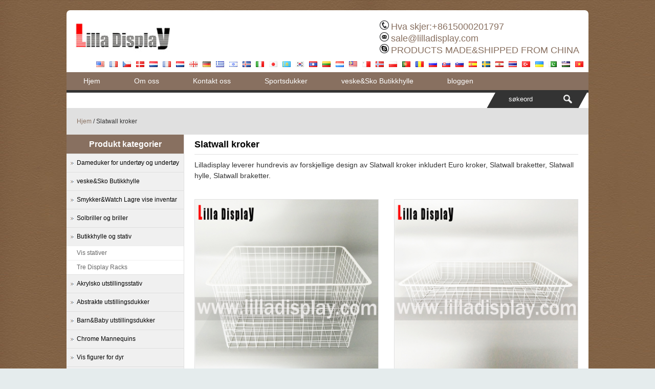

--- FILE ---
content_type: text/html; charset=UTF-8
request_url: https://www.lilladisplay.com/no/slatwall-hooks
body_size: 9647
content:
<!DOCTYPE html PUBLIC "-//W3C//DTD XHTML 1.0 Transitional//EN" "http://www.w3.org/TR/xhtml1/DTD/xhtml1-transitional.dtd">
<html xmlns="http://www.w3.org/1999/xhtml" lang="no" dir="ltr">
<head>
<meta http-equiv="Content-Type" content="text/html; charset=utf-8" />
<meta name="viewport" content="width=device-width; initial-scale=1.0" />
<title>Lilladisplay-Slatwall kroker</title>
<meta name="description" content="Lilladisplay leverer hundrevis av forskjellige design av Slatwall kroker inkludert Euro kroker, Slatwall braketter, Slatwall hylle, Slatwall braketter." />
<meta name="keywords" content="slatwall kroker, eurohooks, display fittings store fittings, utstillingshylle, slatwall shelf, wall shelf" />
<link rel="stylesheet" type="text/css" media="all" href="https://www.lilladisplay.com/wp-content/themes/seoway/style.css?ver=3.3" />
<script type='text/javascript' src='https://www.lilladisplay.com/wp-includes/js/jquery/jquery.js'></script>
<script type='text/javascript' language="javascript1.2" src="https://www.lilladisplay.com/wp-content/themes/seoway/imgfade.js"></script>
<style>
body{ background-color:#e5eced; background-image:url(https://www.lilladisplay.com/wp-content/uploads/2017/12/unnamed-file-1.jpg);}
#pic ul li:hover .prom{ border:1px solid #887060;}
a.button5,#access ul ul :hover > a,#access { background-color:#887060;}
#primary h3{border:1px solid #887060; background-color:#887060;}
#primary li .current-cat a,#primary li .current-cat-parent a,a:link,a:visited,#top a:hover,#access ul ul  a:hover ,#access ul ul li.current_page_item > a,
#access ul ul li.current-menu-ancestor > a,
#access ul ul li.current-menu-item > a,
#access ul ul li.current-menu-parent > a,#primary li ul  li:hover a{color:#887060;}
</style>
<meta name='robots' content='max-image-preview:large' />
<script type="text/javascript">
/* <![CDATA[ */
window._wpemojiSettings = {"baseUrl":"https:\/\/s.w.org\/images\/core\/emoji\/15.0.3\/72x72\/","ext":".png","svgUrl":"https:\/\/s.w.org\/images\/core\/emoji\/15.0.3\/svg\/","svgExt":".svg","source":{"concatemoji":"https:\/\/www.lilladisplay.com\/wp-includes\/js\/wp-emoji-release.min.js?ver=6.6.4"}};
/*! This file is auto-generated */
!function(i,n){var o,s,e;function c(e){try{var t={supportTests:e,timestamp:(new Date).valueOf()};sessionStorage.setItem(o,JSON.stringify(t))}catch(e){}}function p(e,t,n){e.clearRect(0,0,e.canvas.width,e.canvas.height),e.fillText(t,0,0);var t=new Uint32Array(e.getImageData(0,0,e.canvas.width,e.canvas.height).data),r=(e.clearRect(0,0,e.canvas.width,e.canvas.height),e.fillText(n,0,0),new Uint32Array(e.getImageData(0,0,e.canvas.width,e.canvas.height).data));return t.every(function(e,t){return e===r[t]})}function u(e,t,n){switch(t){case"flag":return n(e,"\ud83c\udff3\ufe0f\u200d\u26a7\ufe0f","\ud83c\udff3\ufe0f\u200b\u26a7\ufe0f")?!1:!n(e,"\ud83c\uddfa\ud83c\uddf3","\ud83c\uddfa\u200b\ud83c\uddf3")&&!n(e,"\ud83c\udff4\udb40\udc67\udb40\udc62\udb40\udc65\udb40\udc6e\udb40\udc67\udb40\udc7f","\ud83c\udff4\u200b\udb40\udc67\u200b\udb40\udc62\u200b\udb40\udc65\u200b\udb40\udc6e\u200b\udb40\udc67\u200b\udb40\udc7f");case"emoji":return!n(e,"\ud83d\udc26\u200d\u2b1b","\ud83d\udc26\u200b\u2b1b")}return!1}function f(e,t,n){var r="undefined"!=typeof WorkerGlobalScope&&self instanceof WorkerGlobalScope?new OffscreenCanvas(300,150):i.createElement("canvas"),a=r.getContext("2d",{willReadFrequently:!0}),o=(a.textBaseline="top",a.font="600 32px Arial",{});return e.forEach(function(e){o[e]=t(a,e,n)}),o}function t(e){var t=i.createElement("script");t.src=e,t.defer=!0,i.head.appendChild(t)}"undefined"!=typeof Promise&&(o="wpEmojiSettingsSupports",s=["flag","emoji"],n.supports={everything:!0,everythingExceptFlag:!0},e=new Promise(function(e){i.addEventListener("DOMContentLoaded",e,{once:!0})}),new Promise(function(t){var n=function(){try{var e=JSON.parse(sessionStorage.getItem(o));if("object"==typeof e&&"number"==typeof e.timestamp&&(new Date).valueOf()<e.timestamp+604800&&"object"==typeof e.supportTests)return e.supportTests}catch(e){}return null}();if(!n){if("undefined"!=typeof Worker&&"undefined"!=typeof OffscreenCanvas&&"undefined"!=typeof URL&&URL.createObjectURL&&"undefined"!=typeof Blob)try{var e="postMessage("+f.toString()+"("+[JSON.stringify(s),u.toString(),p.toString()].join(",")+"));",r=new Blob([e],{type:"text/javascript"}),a=new Worker(URL.createObjectURL(r),{name:"wpTestEmojiSupports"});return void(a.onmessage=function(e){c(n=e.data),a.terminate(),t(n)})}catch(e){}c(n=f(s,u,p))}t(n)}).then(function(e){for(var t in e)n.supports[t]=e[t],n.supports.everything=n.supports.everything&&n.supports[t],"flag"!==t&&(n.supports.everythingExceptFlag=n.supports.everythingExceptFlag&&n.supports[t]);n.supports.everythingExceptFlag=n.supports.everythingExceptFlag&&!n.supports.flag,n.DOMReady=!1,n.readyCallback=function(){n.DOMReady=!0}}).then(function(){return e}).then(function(){var e;n.supports.everything||(n.readyCallback(),(e=n.source||{}).concatemoji?t(e.concatemoji):e.wpemoji&&e.twemoji&&(t(e.twemoji),t(e.wpemoji)))}))}((window,document),window._wpemojiSettings);
/* ]]> */
</script>
<style id='wp-emoji-styles-inline-css' type='text/css'>

	img.wp-smiley, img.emoji {
		display: inline !important;
		border: none !important;
		box-shadow: none !important;
		height: 1em !important;
		width: 1em !important;
		margin: 0 0.07em !important;
		vertical-align: -0.1em !important;
		background: none !important;
		padding: 0 !important;
	}
</style>
<link rel='stylesheet' id='wp-block-library-css' href='https://www.lilladisplay.com/wp-includes/css/dist/block-library/style.min.css?ver=6.6.4' type='text/css' media='all' />
<style id='classic-theme-styles-inline-css' type='text/css'>
/*! This file is auto-generated */
.wp-block-button__link{color:#fff;background-color:#32373c;border-radius:9999px;box-shadow:none;text-decoration:none;padding:calc(.667em + 2px) calc(1.333em + 2px);font-size:1.125em}.wp-block-file__button{background:#32373c;color:#fff;text-decoration:none}
</style>
<style id='global-styles-inline-css' type='text/css'>
:root{--wp--preset--aspect-ratio--square: 1;--wp--preset--aspect-ratio--4-3: 4/3;--wp--preset--aspect-ratio--3-4: 3/4;--wp--preset--aspect-ratio--3-2: 3/2;--wp--preset--aspect-ratio--2-3: 2/3;--wp--preset--aspect-ratio--16-9: 16/9;--wp--preset--aspect-ratio--9-16: 9/16;--wp--preset--color--black: #000000;--wp--preset--color--cyan-bluish-gray: #abb8c3;--wp--preset--color--white: #ffffff;--wp--preset--color--pale-pink: #f78da7;--wp--preset--color--vivid-red: #cf2e2e;--wp--preset--color--luminous-vivid-orange: #ff6900;--wp--preset--color--luminous-vivid-amber: #fcb900;--wp--preset--color--light-green-cyan: #7bdcb5;--wp--preset--color--vivid-green-cyan: #00d084;--wp--preset--color--pale-cyan-blue: #8ed1fc;--wp--preset--color--vivid-cyan-blue: #0693e3;--wp--preset--color--vivid-purple: #9b51e0;--wp--preset--gradient--vivid-cyan-blue-to-vivid-purple: linear-gradient(135deg,rgba(6,147,227,1) 0%,rgb(155,81,224) 100%);--wp--preset--gradient--light-green-cyan-to-vivid-green-cyan: linear-gradient(135deg,rgb(122,220,180) 0%,rgb(0,208,130) 100%);--wp--preset--gradient--luminous-vivid-amber-to-luminous-vivid-orange: linear-gradient(135deg,rgba(252,185,0,1) 0%,rgba(255,105,0,1) 100%);--wp--preset--gradient--luminous-vivid-orange-to-vivid-red: linear-gradient(135deg,rgba(255,105,0,1) 0%,rgb(207,46,46) 100%);--wp--preset--gradient--very-light-gray-to-cyan-bluish-gray: linear-gradient(135deg,rgb(238,238,238) 0%,rgb(169,184,195) 100%);--wp--preset--gradient--cool-to-warm-spectrum: linear-gradient(135deg,rgb(74,234,220) 0%,rgb(151,120,209) 20%,rgb(207,42,186) 40%,rgb(238,44,130) 60%,rgb(251,105,98) 80%,rgb(254,248,76) 100%);--wp--preset--gradient--blush-light-purple: linear-gradient(135deg,rgb(255,206,236) 0%,rgb(152,150,240) 100%);--wp--preset--gradient--blush-bordeaux: linear-gradient(135deg,rgb(254,205,165) 0%,rgb(254,45,45) 50%,rgb(107,0,62) 100%);--wp--preset--gradient--luminous-dusk: linear-gradient(135deg,rgb(255,203,112) 0%,rgb(199,81,192) 50%,rgb(65,88,208) 100%);--wp--preset--gradient--pale-ocean: linear-gradient(135deg,rgb(255,245,203) 0%,rgb(182,227,212) 50%,rgb(51,167,181) 100%);--wp--preset--gradient--electric-grass: linear-gradient(135deg,rgb(202,248,128) 0%,rgb(113,206,126) 100%);--wp--preset--gradient--midnight: linear-gradient(135deg,rgb(2,3,129) 0%,rgb(40,116,252) 100%);--wp--preset--font-size--small: 13px;--wp--preset--font-size--medium: 20px;--wp--preset--font-size--large: 36px;--wp--preset--font-size--x-large: 42px;--wp--preset--spacing--20: 0.44rem;--wp--preset--spacing--30: 0.67rem;--wp--preset--spacing--40: 1rem;--wp--preset--spacing--50: 1.5rem;--wp--preset--spacing--60: 2.25rem;--wp--preset--spacing--70: 3.38rem;--wp--preset--spacing--80: 5.06rem;--wp--preset--shadow--natural: 6px 6px 9px rgba(0, 0, 0, 0.2);--wp--preset--shadow--deep: 12px 12px 50px rgba(0, 0, 0, 0.4);--wp--preset--shadow--sharp: 6px 6px 0px rgba(0, 0, 0, 0.2);--wp--preset--shadow--outlined: 6px 6px 0px -3px rgba(255, 255, 255, 1), 6px 6px rgba(0, 0, 0, 1);--wp--preset--shadow--crisp: 6px 6px 0px rgba(0, 0, 0, 1);}:where(.is-layout-flex){gap: 0.5em;}:where(.is-layout-grid){gap: 0.5em;}body .is-layout-flex{display: flex;}.is-layout-flex{flex-wrap: wrap;align-items: center;}.is-layout-flex > :is(*, div){margin: 0;}body .is-layout-grid{display: grid;}.is-layout-grid > :is(*, div){margin: 0;}:where(.wp-block-columns.is-layout-flex){gap: 2em;}:where(.wp-block-columns.is-layout-grid){gap: 2em;}:where(.wp-block-post-template.is-layout-flex){gap: 1.25em;}:where(.wp-block-post-template.is-layout-grid){gap: 1.25em;}.has-black-color{color: var(--wp--preset--color--black) !important;}.has-cyan-bluish-gray-color{color: var(--wp--preset--color--cyan-bluish-gray) !important;}.has-white-color{color: var(--wp--preset--color--white) !important;}.has-pale-pink-color{color: var(--wp--preset--color--pale-pink) !important;}.has-vivid-red-color{color: var(--wp--preset--color--vivid-red) !important;}.has-luminous-vivid-orange-color{color: var(--wp--preset--color--luminous-vivid-orange) !important;}.has-luminous-vivid-amber-color{color: var(--wp--preset--color--luminous-vivid-amber) !important;}.has-light-green-cyan-color{color: var(--wp--preset--color--light-green-cyan) !important;}.has-vivid-green-cyan-color{color: var(--wp--preset--color--vivid-green-cyan) !important;}.has-pale-cyan-blue-color{color: var(--wp--preset--color--pale-cyan-blue) !important;}.has-vivid-cyan-blue-color{color: var(--wp--preset--color--vivid-cyan-blue) !important;}.has-vivid-purple-color{color: var(--wp--preset--color--vivid-purple) !important;}.has-black-background-color{background-color: var(--wp--preset--color--black) !important;}.has-cyan-bluish-gray-background-color{background-color: var(--wp--preset--color--cyan-bluish-gray) !important;}.has-white-background-color{background-color: var(--wp--preset--color--white) !important;}.has-pale-pink-background-color{background-color: var(--wp--preset--color--pale-pink) !important;}.has-vivid-red-background-color{background-color: var(--wp--preset--color--vivid-red) !important;}.has-luminous-vivid-orange-background-color{background-color: var(--wp--preset--color--luminous-vivid-orange) !important;}.has-luminous-vivid-amber-background-color{background-color: var(--wp--preset--color--luminous-vivid-amber) !important;}.has-light-green-cyan-background-color{background-color: var(--wp--preset--color--light-green-cyan) !important;}.has-vivid-green-cyan-background-color{background-color: var(--wp--preset--color--vivid-green-cyan) !important;}.has-pale-cyan-blue-background-color{background-color: var(--wp--preset--color--pale-cyan-blue) !important;}.has-vivid-cyan-blue-background-color{background-color: var(--wp--preset--color--vivid-cyan-blue) !important;}.has-vivid-purple-background-color{background-color: var(--wp--preset--color--vivid-purple) !important;}.has-black-border-color{border-color: var(--wp--preset--color--black) !important;}.has-cyan-bluish-gray-border-color{border-color: var(--wp--preset--color--cyan-bluish-gray) !important;}.has-white-border-color{border-color: var(--wp--preset--color--white) !important;}.has-pale-pink-border-color{border-color: var(--wp--preset--color--pale-pink) !important;}.has-vivid-red-border-color{border-color: var(--wp--preset--color--vivid-red) !important;}.has-luminous-vivid-orange-border-color{border-color: var(--wp--preset--color--luminous-vivid-orange) !important;}.has-luminous-vivid-amber-border-color{border-color: var(--wp--preset--color--luminous-vivid-amber) !important;}.has-light-green-cyan-border-color{border-color: var(--wp--preset--color--light-green-cyan) !important;}.has-vivid-green-cyan-border-color{border-color: var(--wp--preset--color--vivid-green-cyan) !important;}.has-pale-cyan-blue-border-color{border-color: var(--wp--preset--color--pale-cyan-blue) !important;}.has-vivid-cyan-blue-border-color{border-color: var(--wp--preset--color--vivid-cyan-blue) !important;}.has-vivid-purple-border-color{border-color: var(--wp--preset--color--vivid-purple) !important;}.has-vivid-cyan-blue-to-vivid-purple-gradient-background{background: var(--wp--preset--gradient--vivid-cyan-blue-to-vivid-purple) !important;}.has-light-green-cyan-to-vivid-green-cyan-gradient-background{background: var(--wp--preset--gradient--light-green-cyan-to-vivid-green-cyan) !important;}.has-luminous-vivid-amber-to-luminous-vivid-orange-gradient-background{background: var(--wp--preset--gradient--luminous-vivid-amber-to-luminous-vivid-orange) !important;}.has-luminous-vivid-orange-to-vivid-red-gradient-background{background: var(--wp--preset--gradient--luminous-vivid-orange-to-vivid-red) !important;}.has-very-light-gray-to-cyan-bluish-gray-gradient-background{background: var(--wp--preset--gradient--very-light-gray-to-cyan-bluish-gray) !important;}.has-cool-to-warm-spectrum-gradient-background{background: var(--wp--preset--gradient--cool-to-warm-spectrum) !important;}.has-blush-light-purple-gradient-background{background: var(--wp--preset--gradient--blush-light-purple) !important;}.has-blush-bordeaux-gradient-background{background: var(--wp--preset--gradient--blush-bordeaux) !important;}.has-luminous-dusk-gradient-background{background: var(--wp--preset--gradient--luminous-dusk) !important;}.has-pale-ocean-gradient-background{background: var(--wp--preset--gradient--pale-ocean) !important;}.has-electric-grass-gradient-background{background: var(--wp--preset--gradient--electric-grass) !important;}.has-midnight-gradient-background{background: var(--wp--preset--gradient--midnight) !important;}.has-small-font-size{font-size: var(--wp--preset--font-size--small) !important;}.has-medium-font-size{font-size: var(--wp--preset--font-size--medium) !important;}.has-large-font-size{font-size: var(--wp--preset--font-size--large) !important;}.has-x-large-font-size{font-size: var(--wp--preset--font-size--x-large) !important;}
:where(.wp-block-post-template.is-layout-flex){gap: 1.25em;}:where(.wp-block-post-template.is-layout-grid){gap: 1.25em;}
:where(.wp-block-columns.is-layout-flex){gap: 2em;}:where(.wp-block-columns.is-layout-grid){gap: 2em;}
:root :where(.wp-block-pullquote){font-size: 1.5em;line-height: 1.6;}
</style>
<link rel='stylesheet' id='wp-pagenavi-css' href='https://www.lilladisplay.com/wp-content/plugins/wp-pagenavi/pagenavi-css.css?ver=2.70' type='text/css' media='all' />
<link rel="https://api.w.org/" href="https://www.lilladisplay.com/wp-json/" /><link rel="alternate" title="JSON" type="application/json" href="https://www.lilladisplay.com/no/wp-json/wp/v2/categories/3" />
<link rel="alternate" hreflang="en" href="/slatwall-hooks"/><link rel="alternate" hreflang="co" href="/co/slatwall-hooks"/><link rel="alternate" hreflang="cs" href="/cs/slatwall-hooks"/><link rel="alternate" hreflang="da" href="/da/slatwall-hooks"/><link rel="alternate" hreflang="nl" href="/nl/slatwall-hooks"/><link rel="alternate" hreflang="fr" href="/fr/slatwall-hooks"/><link rel="alternate" hreflang="fy" href="/fy/slatwall-hooks"/><link rel="alternate" hreflang="ka" href="/ka/slatwall-hooks"/><link rel="alternate" hreflang="de" href="/de/slatwall-hooks"/><link rel="alternate" hreflang="el" href="/el/slatwall-hooks"/><link rel="alternate" hreflang="he" href="/he/slatwall-hooks"/><link rel="alternate" hreflang="is" href="/is/slatwall-hooks"/><link rel="alternate" hreflang="it" href="/it/slatwall-hooks"/><link rel="alternate" hreflang="ja" href="/ja/slatwall-hooks"/><link rel="alternate" hreflang="kk" href="/kk/slatwall-hooks"/><link rel="alternate" hreflang="ko" href="/ko/slatwall-hooks"/><link rel="alternate" hreflang="lo" href="/lo/slatwall-hooks"/><link rel="alternate" hreflang="lt" href="/lt/slatwall-hooks"/><link rel="alternate" hreflang="lb" href="/lb/slatwall-hooks"/><link rel="alternate" hreflang="ms" href="/ms/slatwall-hooks"/><link rel="alternate" hreflang="mt" href="/mt/slatwall-hooks"/><link rel="alternate" hreflang="pl" href="/pl/slatwall-hooks"/><link rel="alternate" hreflang="pt" href="/pt/slatwall-hooks"/><link rel="alternate" hreflang="ro" href="/ro/slatwall-hooks"/><link rel="alternate" hreflang="ru" href="/ru/slatwall-hooks"/><link rel="alternate" hreflang="sk" href="/sk/slatwall-hooks"/><link rel="alternate" hreflang="sl" href="/sl/slatwall-hooks"/><link rel="alternate" hreflang="es" href="/es/slatwall-hooks"/><link rel="alternate" hreflang="sv" href="/sv/slatwall-hooks"/><link rel="alternate" hreflang="ty" href="/ty/slatwall-hooks"/><link rel="alternate" hreflang="th" href="/th/slatwall-hooks"/><link rel="alternate" hreflang="tr" href="/tr/slatwall-hooks"/><link rel="alternate" hreflang="uk" href="/uk/slatwall-hooks"/><link rel="alternate" hreflang="ur" href="/ur/slatwall-hooks"/><link rel="alternate" hreflang="uz" href="/uz/slatwall-hooks"/><link rel="alternate" hreflang="vi" href="/vi/slatwall-hooks"/><link rel="shortcut icon" href=""/>
<style type="text/css">.recentcomments a{display:inline !important;padding:0 !important;margin:0 !important;}</style><!-- SEO meta tags powered by SmartCrawl https://wpmudev.com/project/smartcrawl-wordpress-seo/ -->
<link rel="canonical" href="https://www.lilladisplay.com/no/slatwall-hooks" />
<link rel='next' href='https://www.lilladisplay.com/slatwall-hooks/page/2/' />
<meta name="description" content="Lilladisplay leverer hundrevis av forskjellige design av Slatwall kroker inkludert Euro kroker, Slatwall braketter, Slatwall hylle, Slatwall braketter." />
<script type="application/ld+json">{"@context":"https:\/\/schema.org","@graph":[{"@type":"Organization","@id":"https:\/\/www.lilladisplay.com\/#schema-publishing-organization","url":"https:\/\/www.lilladisplay.com","name":"Store Fixtures Manufacturer |LILLA DISPLAY CO.,LTD"},{"@type":"WebSite","@id":"https:\/\/www.lilladisplay.com\/#schema-website","url":"https:\/\/www.lilladisplay.com","name":"Store Fixtures Manufacturer |LILLA DISPLAY CO.,LTD","encoding":"UTF-8","potentialAction":{"@type":"SearchAction","target":"https:\/\/www.lilladisplay.com\/search\/{search_term_string}","query-input":"required name=search_term_string"}},{"@type":"CollectionPage","@id":"https:\/\/www.lilladisplay.com\/slatwall-hooks\/#schema-webpage","isPartOf":{"@id":"https:\/\/www.lilladisplay.com\/#schema-website"},"publisher":{"@id":"https:\/\/www.lilladisplay.com\/#schema-publishing-organization"},"url":"https:\/\/www.lilladisplay.com\/slatwall-hooks","mainEntity":{"@type":"ItemList","itemListElement":[{"@type":"ListItem","position":"1","url":"https:\/\/www.lilladisplay.com\/slatwall-hooks\/lilladisplay-large-square-metal-wire-storage-baskets-for-slatwall-22503.html"},{"@type":"ListItem","position":"2","url":"https:\/\/www.lilladisplay.com\/slatwall-hooks\/lilladisplay-storage-slatwall-wire-baskets-22502.html"},{"@type":"ListItem","position":"3","url":"https:\/\/www.lilladisplay.com\/slatwall-hooks\/lilladisplay-steel-wire-slatwall-accessory-basket-for-shop-storage-22501.html"},{"@type":"ListItem","position":"4","url":"https:\/\/www.lilladisplay.com\/slatwall-hooks\/lilladisplay-slatwall-display-shelf-wire-basket-22500.html"},{"@type":"ListItem","position":"5","url":"https:\/\/www.lilladisplay.com\/slatwall-hooks\/zinc-slatwall-display-hooks-22456.html"},{"@type":"ListItem","position":"6","url":"https:\/\/www.lilladisplay.com\/slatwall-hooks\/white-color-slatwall-display-hooks-200mm.html"},{"@type":"ListItem","position":"7","url":"https:\/\/www.lilladisplay.com\/slatwall-hooks\/silver-color-slatwall-display-standard-hooks-300mm.html"},{"@type":"ListItem","position":"8","url":"https:\/\/www.lilladisplay.com\/slatwall-hooks\/https-youtu-be-mzrznc-_ssq.html"},{"@type":"ListItem","position":"9","url":"https:\/\/www.lilladisplay.com\/slatwall-hooks\/wall-shelf-display-metal-slatwall-hooks-brackets-200mm.html"},{"@type":"ListItem","position":"10","url":"https:\/\/www.lilladisplay.com\/slatwall-hooks\/silver-chrome-euro-hooks-200mm-for-the-price-tag.html"},{"@type":"ListItem","position":"11","url":"https:\/\/www.lilladisplay.com\/slatwall-hooks\/retail-display-blue-color-slatwall-hooks-350mm.html"},{"@type":"ListItem","position":"12","url":"https:\/\/www.lilladisplay.com\/slatwall-hooks\/cheap-chrome-zinc-slatwall-hooks-100mm-22448.html"}]}},{"@type":"BreadcrumbList","@id":"https:\/\/www.lilladisplay.com\/no\/slatwall-hooks?category_name=slatwall-hooks\/#breadcrumb","itemListElement":[{"@type":"ListItem","position":1,"name":"Home","item":"https:\/\/www.lilladisplay.com"},{"@type":"ListItem","position":2,"name":"Archive for Slatwall Hooks"}]}]}</script>
<meta property="og:type" content="object" />
<meta property="og:url" content="https://www.lilladisplay.com/slatwall-hooks" />
<meta property="og:title" content="Slatwall kroker | Store Kamper Produsent |LILLA DISPLAY CO., LTD" />
<meta property="og:description" content="Lilladisplay leverer hundrevis av forskjellige design av Slatwall kroker inkludert Euro kroker, Slatwall braketter, Slatwall hylle, Slatwall braketter." />
<meta name="twitter:card" content="summary" />
<meta name="twitter:title" content="Slatwall kroker | Store Kamper Produsent |LILLA DISPLAY CO., LTD" />
<meta name="twitter:description" content="Lilladisplay leverer hundrevis av forskjellige design av Slatwall kroker inkludert Euro kroker, Slatwall braketter, Slatwall hylle, Slatwall braketter." />
<!-- /SEO -->
<link rel="icon" href="https://www.lilladisplay.com/wp-content/themes/seoway/images/ico.png"/>
<meta name="translation-stats" content='{"total_phrases":185,"translated_phrases":176,"human_translated_phrases":null,"hidden_phrases":52,"hidden_translated_phrases":52,"hidden_translateable_phrases":null,"meta_phrases":33,"meta_translated_phrases":25,"time":null}'/>
</head>
<body>
<div id="pages">
<div id="wrapper">
<div id="top">
	<div id="mleft" class="header"><a href="https://www.lilladisplay.com/no/" title="Store Kamper Produsent |LILLA DISPLAY CO., LTD"><img src="https://www.lilladisplay.com/wp-content/uploads/2017/12/2-3.jpg" alt="Store Kamper Produsent |LILLA DISPLAY CO., LTD" /></a>
    </div>
    <div id="mright" class="header"><ul><li><img src="https://www.lilladisplay.com/wp-content/themes/seoway/images/tel.png" alt="tlf" /> <a href="tel:whatsapp:+8615000201797">Hva skjer:+8615000201797</a></li><li><img src="https://www.lilladisplay.com/wp-content/themes/seoway/images/email.png" alt="e-post"  /> <a href="mailto:sale@lilladisplay.com">sale@lilladisplay.com</a></li><li><img src="https://www.lilladisplay.com/wp-content/themes/seoway/images/skype.png" alt="skype"  /> <a href="skype:PRODUCTS MADE&SHIPPED FROM CHINA?chat"><span class ="tr_" id="tr_0" data-source="" data-orig="PRODUCTS MADE&SHIPPED FROM CHINA">PRODUCTS MADE&SHIPPED FROM CHINA</span></a></li></ul><div class="mclear1"></div></div>
    <div class="mclear"></div>
</div>
	<div id="mlang"><div class="no_translate transposh_flags" ><a href="/slatwall-hooks"><img src="/wp-content/plugins/transposh-translation-filter-for-wordpress/img/flags/us.png" title="English" alt="English"/></a><a href="/co/slatwall-hooks"><img src="/wp-content/plugins/transposh-translation-filter-for-wordpress/img/flags/fr.png" title="Corsu" alt="Corsu"/></a><a href="/cs/slatwall-hooks"><img src="/wp-content/plugins/transposh-translation-filter-for-wordpress/img/flags/cz.png" title="Čeština" alt="Čeština"/></a><a href="/da/slatwall-hooks"><img src="/wp-content/plugins/transposh-translation-filter-for-wordpress/img/flags/dk.png" title="Dansk" alt="Dansk"/></a><a href="/nl/slatwall-hooks"><img src="/wp-content/plugins/transposh-translation-filter-for-wordpress/img/flags/nl.png" title="Nederlands" alt="Nederlands"/></a><a href="/fr/slatwall-hooks"><img src="/wp-content/plugins/transposh-translation-filter-for-wordpress/img/flags/fr.png" title="Français" alt="Français"/></a><a href="/fy/slatwall-hooks"><img src="/wp-content/plugins/transposh-translation-filter-for-wordpress/img/flags/nl.png" title="Frysk" alt="Frysk"/></a><a href="/ka/slatwall-hooks"><img src="/wp-content/plugins/transposh-translation-filter-for-wordpress/img/flags/ge.png" title="ქართული" alt="ქართული"/></a><a href="/de/slatwall-hooks"><img src="/wp-content/plugins/transposh-translation-filter-for-wordpress/img/flags/de.png" title="Deutsch" alt="Deutsch"/></a><a href="/el/slatwall-hooks"><img src="/wp-content/plugins/transposh-translation-filter-for-wordpress/img/flags/gr.png" title="Ελληνικά" alt="Ελληνικά"/></a><a href="/he/slatwall-hooks"><img src="/wp-content/plugins/transposh-translation-filter-for-wordpress/img/flags/il.png" title="עברית" alt="עברית"/></a><a href="/is/slatwall-hooks"><img src="/wp-content/plugins/transposh-translation-filter-for-wordpress/img/flags/is.png" title="Íslenska" alt="Íslenska"/></a><a href="/it/slatwall-hooks"><img src="/wp-content/plugins/transposh-translation-filter-for-wordpress/img/flags/it.png" title="Italiano" alt="Italiano"/></a><a href="/ja/slatwall-hooks"><img src="/wp-content/plugins/transposh-translation-filter-for-wordpress/img/flags/jp.png" title="日本語" alt="日本語"/></a><a href="/kk/slatwall-hooks"><img src="/wp-content/plugins/transposh-translation-filter-for-wordpress/img/flags/kz.png" title="Қазақ тілі" alt="Қазақ тілі"/></a><a href="/ko/slatwall-hooks"><img src="/wp-content/plugins/transposh-translation-filter-for-wordpress/img/flags/kr.png" title="한국어" alt="한국어"/></a><a href="/lo/slatwall-hooks"><img src="/wp-content/plugins/transposh-translation-filter-for-wordpress/img/flags/la.png" title="ພາສາລາວ" alt="ພາສາລາວ"/></a><a href="/lt/slatwall-hooks"><img src="/wp-content/plugins/transposh-translation-filter-for-wordpress/img/flags/lt.png" title="Lietuvių kalba" alt="Lietuvių kalba"/></a><a href="/lb/slatwall-hooks"><img src="/wp-content/plugins/transposh-translation-filter-for-wordpress/img/flags/lu.png" title="Lëtzebuergesch" alt="Lëtzebuergesch"/></a><a href="/ms/slatwall-hooks"><img src="/wp-content/plugins/transposh-translation-filter-for-wordpress/img/flags/my.png" title="Bahasa Melayu" alt="Bahasa Melayu"/></a><a href="/mt/slatwall-hooks"><img src="/wp-content/plugins/transposh-translation-filter-for-wordpress/img/flags/mt.png" title="Malti" alt="Malti"/></a><a href="/no/slatwall-hooks" class="tr_active"><img src="/wp-content/plugins/transposh-translation-filter-for-wordpress/img/flags/no.png" title="Norsk" alt="Norsk"/></a><a href="/pl/slatwall-hooks"><img src="/wp-content/plugins/transposh-translation-filter-for-wordpress/img/flags/pl.png" title="Polski" alt="Polski"/></a><a href="/pt/slatwall-hooks"><img src="/wp-content/plugins/transposh-translation-filter-for-wordpress/img/flags/pt.png" title="Português" alt="Português"/></a><a href="/ro/slatwall-hooks"><img src="/wp-content/plugins/transposh-translation-filter-for-wordpress/img/flags/ro.png" title="Română" alt="Română"/></a><a href="/ru/slatwall-hooks"><img src="/wp-content/plugins/transposh-translation-filter-for-wordpress/img/flags/ru.png" title="Русский" alt="Русский"/></a><a href="/sk/slatwall-hooks"><img src="/wp-content/plugins/transposh-translation-filter-for-wordpress/img/flags/sk.png" title="Slovenčina" alt="Slovenčina"/></a><a href="/sl/slatwall-hooks"><img src="/wp-content/plugins/transposh-translation-filter-for-wordpress/img/flags/si.png" title="Slovenščina" alt="Slovenščina"/></a><a href="/es/slatwall-hooks"><img src="/wp-content/plugins/transposh-translation-filter-for-wordpress/img/flags/es.png" title="Español" alt="Español"/></a><a href="/sv/slatwall-hooks"><img src="/wp-content/plugins/transposh-translation-filter-for-wordpress/img/flags/se.png" title="Svenska" alt="Svenska"/></a><a href="/ty/slatwall-hooks"><img src="/wp-content/plugins/transposh-translation-filter-for-wordpress/img/flags/pf.png" title="Reo Mā`ohi'" alt="Reo Mā`ohi'"/></a><a href="/th/slatwall-hooks"><img src="/wp-content/plugins/transposh-translation-filter-for-wordpress/img/flags/th.png" title="ภาษาไทย" alt="ภาษาไทย"/></a><a href="/tr/slatwall-hooks"><img src="/wp-content/plugins/transposh-translation-filter-for-wordpress/img/flags/tr.png" title="Türkçe" alt="Türkçe"/></a><a href="/uk/slatwall-hooks"><img src="/wp-content/plugins/transposh-translation-filter-for-wordpress/img/flags/ua.png" title="Українська" alt="Українська"/></a><a href="/ur/slatwall-hooks"><img src="/wp-content/plugins/transposh-translation-filter-for-wordpress/img/flags/pk.png" title="اردو" alt="اردو"/></a><a href="/uz/slatwall-hooks"><img src="/wp-content/plugins/transposh-translation-filter-for-wordpress/img/flags/uz.png" title="Oʻzbek tili" alt="Oʻzbek tili"/></a><a href="/vi/slatwall-hooks"><img src="/wp-content/plugins/transposh-translation-filter-for-wordpress/img/flags/vn.png" title="Tiếng Việt" alt="Tiếng Việt"/></a></div><div id="tr_credit"></div></div>
<div id="mymenus"><div id="mbl"></div>
<div id="access">
<div id="mleft" class="mymenu"><div class="menu-header"><ul id="menu-menu-1" class="menu"><li id="menu-item-4" class="menu-item menu-item-type-custom menu-item-object-custom menu-item-home menu-item-4"><a title="{:i}Retail Store Kamper{:}{:Det er}TILBEHØR RETAILBUTIKK{:}" href="https://www.lilladisplay.com/no/">Hjem</a></li>
<li id="menu-item-91" class="menu-item menu-item-type-post_type menu-item-object-page current_page_parent menu-item-91"><a href="https://www.lilladisplay.com/no/about-us">Om oss</a></li>
<li id="menu-item-90" class="menu-item menu-item-type-post_type menu-item-object-page menu-item-90"><a href="https://www.lilladisplay.com/no/contact-us">Kontakt oss</a></li>
<li id="menu-item-4873" class="menu-item menu-item-type-taxonomy menu-item-object-category menu-item-4873"><a href="https://www.lilladisplay.com/no/sports-mannequins">Sportsdukker</a></li>
<li id="menu-item-139" class="menu-item menu-item-type-taxonomy menu-item-object-category menu-item-139"><a href="https://www.lilladisplay.com/no/handbag-and-shoes-store-display-shelf">veske&amp;Sko Butikkhylle</a></li>
<li id="menu-item-144" class="menu-item menu-item-type-taxonomy menu-item-object-category menu-item-144"><a href="https://www.lilladisplay.com/no/blog">bloggen</a></li>
</ul></div></div>
<div id="mright">
<form role="search" method="get" id="searchform" class="searchform" action="https://www.lilladisplay.com/"><table border="0" cellspacing="0" cellpadding="0" id="mtable" >

  <tr>
    <td align="right"><input type="text" value="søkeord" name="s" id="s" placeholder="keywords" /></td>
    <td align="left" ><input type="image"  src="https://www.lilladisplay.com/wp-content/themes/seoway/images/search.png"  /></td>
  </tr>
</table></form>
</div></div>
</div>

	<!-- Google tag (gtag.js) -->
<script async src="https://www.googletagmanager.com/gtag/js?id=AW-930838683">
</script>
<script>
  window.dataLayer = window.dataLayer || [];
  function gtag(){dataLayer.push(arguments);}
  gtag('js', new Date());

  gtag('config', 'AW-930838683');
</script>
<div id="wrapper">
<div id="mynav"><a href="http://www.lilladisplay.com/no/">Hjem</a> /  Slatwall kroker</div>
<div id="container">
			<div id="content">
            <h3 class="button2">Slatwall kroker</h3>
            <div class="mge"></div>
                <p>Lilladisplay leverer hundrevis av forskjellige design av Slatwall kroker inkludert Euro kroker, Slatwall braketter, Slatwall hylle, Slatwall braketter.</p>
                <div class="mge"></div><div class="mge"></div>
                                <div id="pic">
                <ul>
                                <li>
                     <div class="prom"><a href="https://www.lilladisplay.com/no/slatwall-hooks/lilladisplay-large-square-metal-wire-storage-baskets-for-slatwall-22503.html" title="Lilladisplay-Large Square Metal Wire Lagring Baskets For Slatwall 22503" ><img width="360" height="360" src="https://www.lilladisplay.com/wp-content/uploads/2018/05/Large-Square-Metal-Wire-Storage-Baskets-For-Slatwall-22503.jpg" class="attachment-360x360 size-360x360 wp-post-image" alt="Metal Wire Lagring Baskets" decoding="async" fetchpriority="high" srcset="https://www.lilladisplay.com/wp-content/uploads/2018/05/Large-Square-Metal-Wire-Storage-Baskets-For-Slatwall-22503.jpg 750w, https://www.lilladisplay.com/wp-content/uploads/2018/05/Large-Square-Metal-Wire-Storage-Baskets-For-Slatwall-22503-162x162.jpg 162w, https://www.lilladisplay.com/wp-content/uploads/2018/05/Large-Square-Metal-Wire-Storage-Baskets-For-Slatwall-22503-300x300.jpg 300w" sizes="(max-width: 360px) 100vw, 360px" /></a></div>
<div class="ptitles"><a href="https://www.lilladisplay.com/no/slatwall-hooks/lilladisplay-large-square-metal-wire-storage-baskets-for-slatwall-22503.html" title="Lilladisplay-Large Square Metal Wire Lagring Baskets For Slatwall 22503">Lilladisplay-Large Square Metal Wire Lagring Baskets For Slatwall 22503</a></div>
                </li>
                                <li>
                     <div class="prom"><a href="https://www.lilladisplay.com/no/slatwall-hooks/lilladisplay-storage-slatwall-wire-baskets-22502.html" title="Lilladisplay-lagrings slatwall trådkurver 22502" ><img width="360" height="360" src="https://www.lilladisplay.com/wp-content/uploads/2018/05/storage-slatwall-wire-baskets-22502.jpg" class="attachment-360x360 size-360x360 wp-post-image" alt="kina trådkurver" decoding="async" srcset="https://www.lilladisplay.com/wp-content/uploads/2018/05/storage-slatwall-wire-baskets-22502.jpg 750w, https://www.lilladisplay.com/wp-content/uploads/2018/05/storage-slatwall-wire-baskets-22502-162x162.jpg 162w, https://www.lilladisplay.com/wp-content/uploads/2018/05/storage-slatwall-wire-baskets-22502-300x300.jpg 300w" sizes="(max-width: 360px) 100vw, 360px" /></a></div>
<div class="ptitles"><a href="https://www.lilladisplay.com/no/slatwall-hooks/lilladisplay-storage-slatwall-wire-baskets-22502.html" title="Lilladisplay-lagrings slatwall trådkurver 22502">Lilladisplay-lagrings slatwall trådkurver 22502</a></div>
                </li>
                                <li>
                     <div class="prom"><a href="https://www.lilladisplay.com/no/slatwall-hooks/lilladisplay-steel-wire-slatwall-accessory-basket-for-shop-storage-22501.html" title="Lilladisplay-ståltråd slatwall tilbehør kurv for butikken lagring 22501" ><img width="360" height="360" src="https://www.lilladisplay.com/wp-content/uploads/2018/05/steel-wire-slatwall-accessory-basket-for-shop-storage-22501.jpg" class="attachment-360x360 size-360x360 wp-post-image" alt="Steel Wire Basket skjerm" decoding="async" srcset="https://www.lilladisplay.com/wp-content/uploads/2018/05/steel-wire-slatwall-accessory-basket-for-shop-storage-22501.jpg 750w, https://www.lilladisplay.com/wp-content/uploads/2018/05/steel-wire-slatwall-accessory-basket-for-shop-storage-22501-162x162.jpg 162w, https://www.lilladisplay.com/wp-content/uploads/2018/05/steel-wire-slatwall-accessory-basket-for-shop-storage-22501-300x300.jpg 300w" sizes="(max-width: 360px) 100vw, 360px" /></a></div>
<div class="ptitles"><a href="https://www.lilladisplay.com/no/slatwall-hooks/lilladisplay-steel-wire-slatwall-accessory-basket-for-shop-storage-22501.html" title="Lilladisplay-ståltråd slatwall tilbehør kurv for butikken lagring 22501">Lilladisplay-ståltråd slatwall tilbehør kurv for butikken lagring 22501</a></div>
                </li>
                                <li>
                     <div class="prom"><a href="https://www.lilladisplay.com/no/slatwall-hooks/lilladisplay-slatwall-display-shelf-wire-basket-22500.html" title="Lilladisplay-Slatwall vise sokkel Wire Basket 22500" ><img width="360" height="360" src="https://www.lilladisplay.com/wp-content/uploads/2018/05/Slatwall-Display-Shelf-Wire-Basket-22500.jpg" class="attachment-360x360 size-360x360 wp-post-image" alt="china trådkurv" decoding="async" loading="lazy" srcset="https://www.lilladisplay.com/wp-content/uploads/2018/05/Slatwall-Display-Shelf-Wire-Basket-22500.jpg 750w, https://www.lilladisplay.com/wp-content/uploads/2018/05/Slatwall-Display-Shelf-Wire-Basket-22500-162x162.jpg 162w, https://www.lilladisplay.com/wp-content/uploads/2018/05/Slatwall-Display-Shelf-Wire-Basket-22500-300x300.jpg 300w" sizes="(max-width: 360px) 100vw, 360px" /></a></div>
<div class="ptitles"><a href="https://www.lilladisplay.com/no/slatwall-hooks/lilladisplay-slatwall-display-shelf-wire-basket-22500.html" title="Lilladisplay-Slatwall vise sokkel Wire Basket 22500">Lilladisplay-Slatwall vise sokkel Wire Basket 22500</a></div>
                </li>
                                <li>
                     <div class="prom"><a href="https://www.lilladisplay.com/no/slatwall-hooks/zinc-slatwall-display-hooks-22456.html" title="Sink slatwall display kroker 22456" ><img width="360" height="360" src="https://www.lilladisplay.com/wp-content/uploads/2018/05/Slatwall-Display-Hooks-For-Clothes-With-disk-at-the-end-22456.jpg" class="attachment-360x360 size-360x360 wp-post-image" alt="metall kroker" decoding="async" loading="lazy" srcset="https://www.lilladisplay.com/wp-content/uploads/2018/05/Slatwall-Display-Hooks-For-Clothes-With-disk-at-the-end-22456.jpg 750w, https://www.lilladisplay.com/wp-content/uploads/2018/05/Slatwall-Display-Hooks-For-Clothes-With-disk-at-the-end-22456-162x162.jpg 162w, https://www.lilladisplay.com/wp-content/uploads/2018/05/Slatwall-Display-Hooks-For-Clothes-With-disk-at-the-end-22456-300x300.jpg 300w" sizes="(max-width: 360px) 100vw, 360px" /></a></div>
<div class="ptitles"><a href="https://www.lilladisplay.com/no/slatwall-hooks/zinc-slatwall-display-hooks-22456.html" title="Sink slatwall display kroker 22456">Sink slatwall display kroker 22456</a></div>
                </li>
                                <li>
                     <div class="prom"><a href="https://www.lilladisplay.com/no/slatwall-hooks/white-color-slatwall-display-hooks-200mm.html" title="hvit farge Slatwall display kroker 200mm" ><img width="360" height="360" src="https://www.lilladisplay.com/wp-content/uploads/2018/05/Shop-fitting-white-color-single-prong-display-hook-with-small-disk-at-the-end-22454.jpg" class="attachment-360x360 size-360x360 wp-post-image" alt="china skjerm krok" decoding="async" loading="lazy" srcset="https://www.lilladisplay.com/wp-content/uploads/2018/05/Shop-fitting-white-color-single-prong-display-hook-with-small-disk-at-the-end-22454.jpg 750w, https://www.lilladisplay.com/wp-content/uploads/2018/05/Shop-fitting-white-color-single-prong-display-hook-with-small-disk-at-the-end-22454-162x162.jpg 162w, https://www.lilladisplay.com/wp-content/uploads/2018/05/Shop-fitting-white-color-single-prong-display-hook-with-small-disk-at-the-end-22454-300x300.jpg 300w" sizes="(max-width: 360px) 100vw, 360px" /></a></div>
<div class="ptitles"><a href="https://www.lilladisplay.com/no/slatwall-hooks/white-color-slatwall-display-hooks-200mm.html" title="hvit farge Slatwall display kroker 200mm">hvit farge Slatwall display kroker 200mm</a></div>
                </li>
                                <li>
                     <div class="prom"><a href="https://www.lilladisplay.com/no/slatwall-hooks/silver-color-slatwall-display-standard-hooks-300mm.html" title="sølvfarget slatwall display standard kroker 300mm" ><img width="360" height="360" src="https://www.lilladisplay.com/wp-content/uploads/2018/05/Chrome-Finish-Powder-coating-single-line-slatwall-hook-with-a-small-disk-at-the-end-22453.jpg" class="attachment-360x360 size-360x360 wp-post-image" alt="metall skjerm krok" decoding="async" loading="lazy" srcset="https://www.lilladisplay.com/wp-content/uploads/2018/05/Chrome-Finish-Powder-coating-single-line-slatwall-hook-with-a-small-disk-at-the-end-22453.jpg 750w, https://www.lilladisplay.com/wp-content/uploads/2018/05/Chrome-Finish-Powder-coating-single-line-slatwall-hook-with-a-small-disk-at-the-end-22453-162x162.jpg 162w, https://www.lilladisplay.com/wp-content/uploads/2018/05/Chrome-Finish-Powder-coating-single-line-slatwall-hook-with-a-small-disk-at-the-end-22453-300x300.jpg 300w" sizes="(max-width: 360px) 100vw, 360px" /></a></div>
<div class="ptitles"><a href="https://www.lilladisplay.com/no/slatwall-hooks/silver-color-slatwall-display-standard-hooks-300mm.html" title="sølvfarget slatwall display standard kroker 300mm">sølvfarget slatwall display standard kroker 300mm</a></div>
                </li>
                                <li>
                     <div class="prom"><a href="https://www.lilladisplay.com/no/slatwall-hooks/https-youtu-be-mzrznc-_ssq.html" title="lilladisplay hvit farge slatwall kroker 350mm" ><img width="360" height="360" src="https://www.lilladisplay.com/wp-content/uploads/2018/05/Supermarket-Garment-clothes-metal-display-hooks-for-slatwall-22452.jpg" class="attachment-360x360 size-360x360 wp-post-image" alt="kina metall kroker" decoding="async" loading="lazy" srcset="https://www.lilladisplay.com/wp-content/uploads/2018/05/Supermarket-Garment-clothes-metal-display-hooks-for-slatwall-22452.jpg 750w, https://www.lilladisplay.com/wp-content/uploads/2018/05/Supermarket-Garment-clothes-metal-display-hooks-for-slatwall-22452-162x162.jpg 162w, https://www.lilladisplay.com/wp-content/uploads/2018/05/Supermarket-Garment-clothes-metal-display-hooks-for-slatwall-22452-300x300.jpg 300w" sizes="(max-width: 360px) 100vw, 360px" /></a></div>
<div class="ptitles"><a href="https://www.lilladisplay.com/no/slatwall-hooks/https-youtu-be-mzrznc-_ssq.html" title="lilladisplay hvit farge slatwall kroker 350mm">lilladisplay hvit farge slatwall kroker 350mm</a></div>
                </li>
                                <li>
                     <div class="prom"><a href="https://www.lilladisplay.com/no/slatwall-hooks/wall-shelf-display-metal-slatwall-hooks-brackets-200mm.html" title="vegghylle display metall slatwall kroker braketter 200mm" ><img width="360" height="360" src="https://www.lilladisplay.com/wp-content/uploads/2018/05/Straight-Arm-Slatwall-Hooks-for-Hanging-Shop-Display-22451.jpg" class="attachment-360x360 size-360x360 wp-post-image" alt="" decoding="async" loading="lazy" srcset="https://www.lilladisplay.com/wp-content/uploads/2018/05/Straight-Arm-Slatwall-Hooks-for-Hanging-Shop-Display-22451.jpg 750w, https://www.lilladisplay.com/wp-content/uploads/2018/05/Straight-Arm-Slatwall-Hooks-for-Hanging-Shop-Display-22451-162x162.jpg 162w, https://www.lilladisplay.com/wp-content/uploads/2018/05/Straight-Arm-Slatwall-Hooks-for-Hanging-Shop-Display-22451-300x300.jpg 300w" sizes="(max-width: 360px) 100vw, 360px" /></a></div>
<div class="ptitles"><a href="https://www.lilladisplay.com/no/slatwall-hooks/wall-shelf-display-metal-slatwall-hooks-brackets-200mm.html" title="vegghylle display metall slatwall kroker braketter 200mm">vegghylle display metall slatwall kroker braketter 200mm</a></div>
                </li>
                                <li>
                     <div class="prom"><a href="https://www.lilladisplay.com/no/slatwall-hooks/silver-chrome-euro-hooks-200mm-for-the-price-tag.html" title="Sølvkrom euro kroker 200mm for prislappen" ><img width="360" height="360" src="https://www.lilladisplay.com/wp-content/uploads/2018/05/Supermarket-display-shelf-metal-hanging-hook-22450.jpg" class="attachment-360x360 size-360x360 wp-post-image" alt="metallkrok" decoding="async" loading="lazy" srcset="https://www.lilladisplay.com/wp-content/uploads/2018/05/Supermarket-display-shelf-metal-hanging-hook-22450.jpg 750w, https://www.lilladisplay.com/wp-content/uploads/2018/05/Supermarket-display-shelf-metal-hanging-hook-22450-162x162.jpg 162w, https://www.lilladisplay.com/wp-content/uploads/2018/05/Supermarket-display-shelf-metal-hanging-hook-22450-300x300.jpg 300w" sizes="(max-width: 360px) 100vw, 360px" /></a></div>
<div class="ptitles"><a href="https://www.lilladisplay.com/no/slatwall-hooks/silver-chrome-euro-hooks-200mm-for-the-price-tag.html" title="Sølvkrom euro kroker 200mm for prislappen">Sølvkrom euro kroker 200mm for prislappen</a></div>
                </li>
                                <li>
                     <div class="prom"><a href="https://www.lilladisplay.com/no/slatwall-hooks/retail-display-blue-color-slatwall-hooks-350mm.html" title="Detaljhandel blå farge Slatwall kroker 350mm" ><img width="360" height="360" src="https://www.lilladisplay.com/wp-content/uploads/2018/05/blue-color-chrome-plated-gridwall-display-hooks-with-11-balls.jpg" class="attachment-360x360 size-360x360 wp-post-image" alt="laget i Kina metallkrok" decoding="async" loading="lazy" srcset="https://www.lilladisplay.com/wp-content/uploads/2018/05/blue-color-chrome-plated-gridwall-display-hooks-with-11-balls.jpg 750w, https://www.lilladisplay.com/wp-content/uploads/2018/05/blue-color-chrome-plated-gridwall-display-hooks-with-11-balls-162x162.jpg 162w, https://www.lilladisplay.com/wp-content/uploads/2018/05/blue-color-chrome-plated-gridwall-display-hooks-with-11-balls-300x300.jpg 300w" sizes="(max-width: 360px) 100vw, 360px" /></a></div>
<div class="ptitles"><a href="https://www.lilladisplay.com/no/slatwall-hooks/retail-display-blue-color-slatwall-hooks-350mm.html" title="Detaljhandel blå farge Slatwall kroker 350mm">Detaljhandel blå farge Slatwall kroker 350mm</a></div>
                </li>
                                <li>
                     <div class="prom"><a href="https://www.lilladisplay.com/no/slatwall-hooks/cheap-chrome-zinc-slatwall-hooks-100mm-22448.html" title="Billig krom sink Slatwall kroker 100mm 22448" ><img width="360" height="360" src="https://www.lilladisplay.com/wp-content/uploads/2018/05/stainless-steel-hook1.jpg" class="attachment-360x360 size-360x360 wp-post-image" alt="Billig sink krom Slatwall krok 100mm 22448" decoding="async" loading="lazy" srcset="https://www.lilladisplay.com/wp-content/uploads/2018/05/stainless-steel-hook1.jpg 750w, https://www.lilladisplay.com/wp-content/uploads/2018/05/stainless-steel-hook1-162x162.jpg 162w, https://www.lilladisplay.com/wp-content/uploads/2018/05/stainless-steel-hook1-300x300.jpg 300w" sizes="(max-width: 360px) 100vw, 360px" /></a></div>
<div class="ptitles"><a href="https://www.lilladisplay.com/no/slatwall-hooks/cheap-chrome-zinc-slatwall-hooks-100mm-22448.html" title="Billig krom sink Slatwall kroker 100mm 22448">Billig krom sink Slatwall kroker 100mm 22448</a></div>
                </li>
                	
                </ul>
                </div>
                              <div class="mge"></div><div class="mge"></div>
                <div class='wp-pagenavi' role='navigation'>
<span class='pages'>Side 1 av 5</span><span aria-current='page' class='current'>1</span><a class="page larger" title="Side 2" href="https://www.lilladisplay.com/no/slatwall-hooks/page/2">2</a><a class="page larger" title="Side 3" href="https://www.lilladisplay.com/no/slatwall-hooks/page/3">3</a><a class="page larger" title="Side 4" href="https://www.lilladisplay.com/no/slatwall-hooks/page/4">4</a><a class="page larger" title="Side 5" href="https://www.lilladisplay.com/no/slatwall-hooks/page/5">5</a><a class="nextpostslink" rel="next" aria-label="Next Page" href="https://www.lilladisplay.com/no/slatwall-hooks/page/2">»</a>
</div>            <div class="mge"></div>
                <div class="mge"></div>
			</div><!-- #content -->
		</div><!-- #container -->
<div id="primary" align="left"><ul>
<li class="widget-container widget_categories topside product"><h3 class="widget-title">Produkt kategorier</h3>
<ul>
	<li class="cat-item cat-item-1682"><a href="https://www.lilladisplay.com/no/lingerie-and-underwear-mannequins">Dameduker for undertøy og undertøy</a>
</li>
	<li class="cat-item cat-item-12"><a href="https://www.lilladisplay.com/no/handbag-and-shoes-store-display-shelf">veske&amp;Sko Butikkhylle</a>
</li>
	<li class="cat-item cat-item-545"><a href="https://www.lilladisplay.com/no/jewelry-and-watch-store-display-fixtures">Smykker&amp;Watch Lagre vise inventar</a>
</li>
	<li class="cat-item cat-item-36"><a href="https://www.lilladisplay.com/no/sunglasses-and-eyeglasses-store-display">Solbriller og briller</a>
</li>
	<li class="cat-item cat-item-869"><a href="https://www.lilladisplay.com/no/retail-display-shelf-rack">Butikkhylle og stativ</a>
<ul class='children'>
	<li class="cat-item cat-item-34"><a href="https://www.lilladisplay.com/no/retail-display-shelf-rack/display-racks">Vis stativer</a>
</li>
	<li class="cat-item cat-item-17"><a href="https://www.lilladisplay.com/no/retail-display-shelf-rack/wooden-display-racks">Tre Display Racks</a>
</li>
</ul>
</li>
	<li class="cat-item cat-item-411"><a href="https://www.lilladisplay.com/no/acrylic-shoe-display-stand">Akrylsko utstillingsstativ</a>
</li>
	<li class="cat-item cat-item-604"><a href="https://www.lilladisplay.com/no/abstract-mannequins">Abstrakte utstillingsdukker</a>
</li>
	<li class="cat-item cat-item-713"><a href="https://www.lilladisplay.com/no/child-baby-mannequins">Barn&amp;Baby utstillingsdukker</a>
</li>
	<li class="cat-item cat-item-602"><a href="https://www.lilladisplay.com/no/chrome-mannequins">Chrome Mannequins</a>
</li>
	<li class="cat-item cat-item-661"><a href="https://www.lilladisplay.com/no/display-animal-figures">Vis figurer for dyr</a>
</li>
	<li class="cat-item cat-item-586"><a href="https://www.lilladisplay.com/no/dress-forms">Kjoleformer</a>
</li>
	<li class="cat-item cat-item-605"><a href="https://www.lilladisplay.com/no/egghead-mannequins">Egghead mannequins</a>
</li>
	<li class="cat-item cat-item-796"><a href="https://www.lilladisplay.com/no/mannequin-legs-foot-form">Mannequin Legs&amp;fotform</a>
</li>
	<li class="cat-item cat-item-711"><a href="https://www.lilladisplay.com/no/mannequins-accessories">Mannequins tilbehør</a>
</li>
	<li class="cat-item cat-item-599"><a href="https://www.lilladisplay.com/no/mannequin-head">Mannequin-hode</a>
</li>
	<li class="cat-item cat-item-582"><a href="https://www.lilladisplay.com/no/plastic-mannequins">Plast Mannequins</a>
</li>
	<li class="cat-item cat-item-1157"><a href="https://www.lilladisplay.com/no/plexi-candle-holder">Plexi lysestake</a>
</li>
	<li class="cat-item cat-item-601"><a href="https://www.lilladisplay.com/no/plus-size-mannequins">Mannequins i størrelse</a>
</li>
	<li class="cat-item cat-item-583"><a href="https://www.lilladisplay.com/no/realistic-mannequins">realistiske dukker</a>
</li>
	<li class="cat-item cat-item-893"><a href="https://www.lilladisplay.com/no/sports-mannequins">Sportsdukker</a>
<ul class='children'>
	<li class="cat-item cat-item-592"><a href="https://www.lilladisplay.com/no/sports-mannequins/athletic-fitness-mannequins">atletiske treningsdukker</a>
</li>
	<li class="cat-item cat-item-824"><a href="https://www.lilladisplay.com/no/sports-mannequins/bodybuilder-mannequins">Kroppsbygger -utstillingsdukker</a>
</li>
	<li class="cat-item cat-item-593"><a href="https://www.lilladisplay.com/no/sports-mannequins/boxing-mannequins">boksemannequins</a>
</li>
	<li class="cat-item cat-item-591"><a href="https://www.lilladisplay.com/no/sports-mannequins/football-player-mannequins">fotballspiller mannequins</a>
</li>
	<li class="cat-item cat-item-594"><a href="https://www.lilladisplay.com/no/sports-mannequins/playing-golf-mannequins">Å spille golfdukker</a>
</li>
	<li class="cat-item cat-item-598"><a href="https://www.lilladisplay.com/no/sports-mannequins/playing-basketball-mannequins">Å spille basketballdukker</a>
</li>
	<li class="cat-item cat-item-597"><a href="https://www.lilladisplay.com/no/sports-mannequins/running-mannequins">løpende mannequiner</a>
</li>
	<li class="cat-item cat-item-585"><a href="https://www.lilladisplay.com/no/sports-mannequins/yoga-mannequins">Yoga mannequiner</a>
</li>
</ul>
</li>
	<li class="cat-item cat-item-584"><a href="https://www.lilladisplay.com/no/stylized-mannequins">Stiliserte utstillingsdukker</a>
</li>
	<li class="cat-item cat-item-22"><a href="https://www.lilladisplay.com/no/retail-store-packaging-materials">Retail Store Emballasje</a>
</li>
	<li class="cat-item cat-item-3 current-cat"><a aria-current="page" href="https://www.lilladisplay.com/no/slatwall-hooks">Slatwall kroker</a>
</li>
	<li class="cat-item cat-item-693"><a href="https://www.lilladisplay.com/no/wigs">Parykker</a>
<ul class='children'>
	<li class="cat-item cat-item-694"><a href="https://www.lilladisplay.com/no/wigs/women-wigs">Kvinner Parykker</a>
</li>
</ul>
</li>
</ul>
</li>
<li id="text-4" class="widget-container widget_text"><h3 class="widget-title">Kontakt oss</h3>			<div class="textwidget"><p>e-post:sale@lilladisplay.com</p>
<p>lilladisplay@gmail.com</p>
<p>Tel / Fax:86-517-882662633</p>
<p>Skype:lilladisplay</p>
<p>Hva skjer:+8615000201797</p>
<p>Mobil:+8615000201797</p>
<p>nettsted: www.lilladisplay.com</p>
<p>Kunder som ønsker kleshengere, klikker våre hengere eneste nettstedet:www.hangermart.com</p>
</div>
		</li>
		<li id="recent-posts-4" class="widget-container widget_recent_entries">
		<h3 class="widget-title">Siste oppdatering</h3>
		<ul>
											<li>
					<a href="https://www.lilladisplay.com/no/blog/display-your-bracelets-with-custom-colors-pillows-as-brighton-stores.html">Vis armbånd med tilpassede farger puter som Brighton butikker</a>
									</li>
											<li>
					<a href="https://www.lilladisplay.com/no/blog/the-top1-mannequin-dress-form-choice-for-a-minimalist-clothing-store-design.html">Top1-mannekengkjolen er et valg for en minimalistisk klesbutikkdesign</a>
									</li>
											<li>
					<a href="https://www.lilladisplay.com/no/dress-forms/uk-16-18-size-white-linen-plus-size-female-mannequin-dress-form-tina.html">Storbritannia 16-18 Størrelse hvitt lin pluss størrelse kvinnelig mannequin kjole form tina</a>
									</li>
											<li>
					<a href="https://www.lilladisplay.com/no/stylized-mannequins/190cm-tall-stylized-female-mannequin-eva.html">190Cm høy stilisert kvinnelig mannequin eva</a>
									</li>
											<li>
					<a href="https://www.lilladisplay.com/no/dress-forms/full-body-hanging-pinnable-female-mannequin-dress-form-valeria.html">Full kropp hengende pinnbar kvinnelig mannequin kjole form valeria</a>
									</li>
					</ul>

		</li> 
</ul>
</div><!-- #primary .widget-area -->
<div class="mclear"></div>
</div>
<div class="mclear"></div>
<div class="mge10" style="background-color:#f0f0f0;border-radius:0.5em;-moz-border-radius: 0.5em;-webkit-border-radius: 0.5em;-khtml-border-radius: 0.5em;"><a href="javascript:void(0)" onclick="goto_top()" class="button2"></a></div>

<div class="mclear"></div>
</div></div>
<div id="footer2">
<div id="copyright">
<div id="mleft">
Kopier © 2017 | LILLA DISPLAY CO., LTD. All Rights Reserved   <script type="text/javascript">var cnzz_protocol = (("https:" == document.location.protocol) ? " https://" : " http://");document.write(unescape("%3Cspan id='cnzz_stat_icon_1271313647'%3E%3C/span%3E%3Cscript src='" + cnzz_protocol + "s13.cnzz.com/z_stat.php%3Fid%3D1271313647%26show%3Dpic'  type='text/javascript'%3E%3C/script%3E"));</script>

</div>
<div id="mright">
<a href="https://www.lilladisplay.com/no/">hjem</a> | <a href="https://www.lilladisplay.com/no/contact-us">kontakt</a> | <a href="https://www.lilladisplay.com/no/sitemap">sitemap</a></div></div>

</div>
<script type='text/javascript'> 
jQuery(document).ready(function(){
    jQuery("#mbl").click(function(){
        jQuery("#access #mleft").slideToggle(500);
    });
});
</script>
</body>
</html>